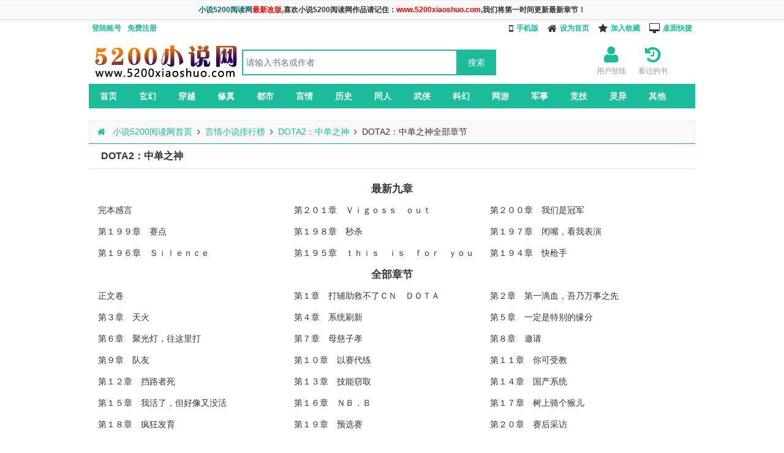

--- FILE ---
content_type: text/html
request_url: http://www.5200xiaoshuo.com/66_66667/all.html
body_size: 7170
content:
<!DOCTYPE html>
<html lang="zh-cmn-Hans">
<head>
  <meta charset="utf-8" />
  <title>DOTA2：中单之神最新章节-大年儿-DOTA2：中单之神txt下载_小说5200阅读网</title>
  <meta name="keywords" content="DOTA2：中单之神,DOTA2：中单之神最新章节"/>
  <meta name="description" content="DOTA2：中单之神最新章节由网友提供，《DOTA2：中单之神》情节跌宕起伏、扣人心弦，是一本情节与文笔俱佳的，小说5200阅读网免费提供DOTA2：中单之神最新清爽干净的文字章节在线阅读。"/>
	<meta property="og:type" content="novel"/>
	<meta property="og:title" content="DOTA2：中单之神"/>
	<meta property="og:description" content="　　原4号位选手林风，意外觉醒DOTA2中单之神系统，开启自己职业生涯新篇章，一步步走向中单之神的宝座。
Liquid.Miracle：“如果dota有奇迹，那一定是Vigoss.”
EG.Sumail：“Vigoss吗？他才是真正的邪恶天才。”
LGD.Maybe：“酬勤，他是我见过最酬勤的选手。”
NB.Sccc：“风，我知道你能做到的。你是我心目中的最佳中单。”
......
林风：唉？"/>
	<meta property="og:image" content="http://www.5200xiaoshuo.com/cover/66/66667/66667.webp"/>
	<meta property="og:url" content="http://www.5200xiaoshuo.com/66_66667/info.html"/>
	<meta property="og:novel:category" content="言情"/>
	<meta property="og:novel:author" content="大年儿"/>
	<meta property="og:novel:book_name" content="DOTA2：中单之神"/>
	<meta property="og:novel:read_url" content="http://www.5200xiaoshuo.com/66_66667/all.html"/>
	<meta property="og:novel:author_link" content="http://www.5200xiaoshuo.com/author/大年儿.html"/>
	<meta property="og:novel:status" content=""/>
	<meta property="og:novel:update_time" content="2022-10-31"/>
	<meta property="og:novel:latest_chapter_name" content="完本感言"/>
	<meta property="og:novel:latest_chapter_url" content="http://www.5200xiaoshuo.com/66_66667/20557610.html"/>
    <meta http-equiv="Cache-Control" content="no-siteapp" />
  <meta http-equiv="Cache-Control" content="no-transform" />
  <meta http-equiv="Content-Type" content="text/html; charset=utf-8" />
  <meta http-equiv="X-UA-Compatible" content="IE=edge,chrome=1" />

  <meta name="author" content="大年儿" />

  <meta name="applicable-device" content="pc" />

  <meta name="mobile-agent" content="format=html5; url=m.5200xiaoshuo.com/66_66667/all.html" />

  <meta name="MobileOptimized" content="width"/>
  <meta name="HandheldFriendly" content="true"/>
  <script type="text/javascript" src="/js/main.js?v=1">;</script>

  <script type="text/javascript">helper.uaredirect("//m.5200xiaoshuo.com/66_66667/all.html");</script>

  <link rel="stylesheet" type="text/css" href="//www.5200xiaoshuo.com/css/g.css"/>

  <link rel="alternate" type="application/vnd.wap.xhtml+xml" media="handheld" href="//m.5200xiaoshuo.com/66_66667/all.html" />


<body>
<header>
<div class="top-banner clearfix">
<div style="text-align:center"><span style="color: #006666"><strong>小说5200阅读网</strong></span><span style="color: red"><b>最新改版</b></span></b>,喜欢小说5200阅读网作品请记住：<span style="color: red"><strong>www.5200xiaoshuo.com</strong></span>,我们将第一时间更新最新章节！</div>
    <div>
    <ul class="fl">
      <li><a href="/login.php">登陆账号</a></li>
      <li><a href="/register.php">免费注册</a></li>
    </ul>
    <ul class="fr">
      <li><i class="pti i-mobile"></i><a href="http://m.5200xiaoshuo.com" target="_blank" title="小说5200阅读网手机版">手机版</a></li>
      <li><i class="pti i-home"></i><a href="javascript:setHomepage();">设为首页</a></li>
      <li><i class="pti i-star"></i><a href="javascript:addfavor();">加入收藏</a></li>
      <li><i class="pti i-desktop"></i><a href="/url.link" download="小说5200阅读网.url" target="_blank">桌面快捷</a></li>
    </ul>
    </div>
  </div>
  <div class="logo container">
    <div class="p1"><a href="http://www.5200xiaoshuo.com" title="小说5200阅读网"><img src="/image/logo.png" alt="小说5200阅读网" /></a></div>
    <div id="searchbox">
      <input type="text" id="keyword" placeholder="请输入书名或作者"/><input type="submit" value="搜索" id="search" onclick="doSearch();"/>
    </div>
    <div class="p2">
      <a class="item" title="看过的书" href="/read.php">
        <i class="pti i-history"></i>
        <b>看过的书</b>
      </a>

      <a class="item" title="用户登陆" href="/login.php"><i class="pti i-user"></i><b>用户登陆</b></a>
      
    </div>
  </div>
  <nav class="container">
    <ul><li><a href="http://www.5200xiaoshuo.com" title="小说5200阅读网首页">首页</a></li>


      <li><a href="/xuanhuanxiaoshuo/">玄幻</a></li>



      <li><a href="/chuanyuexiaoshuo/">穿越</a></li>



      <li><a href="/xiuzhenxiaoshuo/">修真</a></li>



      <li><a href="/dushixiaoshuo/">都市</a></li>



      <li><a href="/yanqingxiaoshuo/">言情</a></li>



      <li><a href="/lishixiaoshuo/">历史</a></li>



      <li><a href="/tongrenxiaoshuo/">同人</a></li>



      <li><a href="/wuxiaxiaoshuo/">武侠</a></li>



      <li><a href="/kehuanxiaoshuo/">科幻</a></li>



      <li><a href="/wangyouxiaoshuo/">网游</a></li>



      <li><a href="/junshixiaoshuo/">军事</a></li>



      <li><a href="/jingjixiaoshuo/">竞技</a></li>



      <li><a href="/lingyixiaoshuo/">灵异</a></li>



      <li><a href="/qitaxiaoshuo/">其他</a></li>


    </ul>
  </nav>
</header>
<section class="container">
	<nav class="mt20 clearfix">
		<ul class="clearfix">
			<li><a href="//www.5200xiaoshuo.com"><i class="pti i-home"></i>&nbsp;小说5200阅读网首页</a><i class="pti i-angle-right"></i></li>
			<li><a href="/yanqingxiaoshuo/">言情小说排行榜</a><i class="pti i-angle-right"></i></li>
			<li><a href="/66_66667/info.html">DOTA2：中单之神</a><i class="pti i-angle-right"></i></li>
			<li>DOTA2：中单之神全部章节</li>
		</ul>
	</nav>
	<article class="info">
		<header class="line"><h1>DOTA2：中单之神</h1></header>
		<ul class="mulu"><li class="col1 volumn">最新九章</li>

    <li class="col3"><a href="/66_66667/20557610.html">完本感言</a></li>

    <li class="col3"><a href="/66_66667/20557483.html">第２０１章　Ｖｉｇｏｓｓ　ｏｕｔ</a></li>

    <li class="col3"><a href="/66_66667/20543036.html">第２００章　我们是冠军</a></li>

    <li class="col3"><a href="/66_66667/20537961.html">第１９９章　赛点</a></li>

    <li class="col3"><a href="/66_66667/20529382.html">第１９８章　秒杀</a></li>

    <li class="col3"><a href="/66_66667/20522036.html">第１９７章　闭嘴，看我表演</a></li>

    <li class="col3"><a href="/66_66667/20513605.html">第１９６章　Ｓｉｌｅｎｃｅ</a></li>

    <li class="col3"><a href="/66_66667/20506321.html">第１９５章　ｔｈｉｓ　ｉｓ　ｆｏｒ　ｙｏｕ</a></li>

    <li class="col3"><a href="/66_66667/20498977.html">第１９４章　快枪手</a></li>

    <li class="col1 volumn">全部章节</li>


        <li class="col3">正文卷</li>



        <li class="col3"><a href="/66_66667/20232269.html">第１章　打辅助救不了ＣＮ　ＤＯＴＡ</a></li>



        <li class="col3"><a href="/66_66667/20232270.html">第２章　第一滴血，吾乃万事之先</a></li>



        <li class="col3"><a href="/66_66667/20232272.html">第３章　天火</a></li>



        <li class="col3"><a href="/66_66667/20232273.html">第４章　系统刷新</a></li>



        <li class="col3"><a href="/66_66667/20232274.html">第５章　一定是特别的缘分</a></li>



        <li class="col3"><a href="/66_66667/20232275.html">第６章　聚光灯，往这里打</a></li>



        <li class="col3"><a href="/66_66667/20232276.html">第７章　母慈子孝</a></li>



        <li class="col3"><a href="/66_66667/20232280.html">第８章　邀请</a></li>



        <li class="col3"><a href="/66_66667/20232284.html">第９章　队友</a></li>



        <li class="col3"><a href="/66_66667/20232285.html">第１０章　以赛代练</a></li>



        <li class="col3"><a href="/66_66667/20232286.html">第１１章　你可受教</a></li>



        <li class="col3"><a href="/66_66667/20232287.html">第１２章　挡路者死</a></li>



        <li class="col3"><a href="/66_66667/20232288.html">第１３章　技能窃取</a></li>



        <li class="col3"><a href="/66_66667/20232291.html">第１４章　国产系统</a></li>



        <li class="col3"><a href="/66_66667/20232292.html">第１５章　我活了，但好像又没活</a></li>



        <li class="col3"><a href="/66_66667/20232293.html">第１６章　ＮＢ．Ｂ</a></li>



        <li class="col3"><a href="/66_66667/20232294.html">第１７章　树上骑个猴儿</a></li>



        <li class="col3"><a href="/66_66667/20232295.html">第１８章　疯狂发育</a></li>



        <li class="col3"><a href="/66_66667/20232296.html">第１９章　预选赛</a></li>



        <li class="col3"><a href="/66_66667/20232297.html">第２０章　赛后采访</a></li>



        <li class="col3"><a href="/66_66667/20232298.html">第２１章　牛项天</a></li>



        <li class="col3"><a href="/66_66667/20232299.html">第２２章　影魔</a></li>



        <li class="col3"><a href="/66_66667/20232300.html">第２３章　加钱</a></li>



        <li class="col3"><a href="/66_66667/20232301.html">第２４章　这炮怎么打到我的</a></li>



        <li class="col3"><a href="/66_66667/20232302.html">第２５章　捕鱼</a></li>



        <li class="col3"><a href="/66_66667/20232308.html">第２６章　ＢＰ博弈</a></li>



        <li class="col3"><a href="/66_66667/20232312.html">第２７章　打得很有层次感</a></li>



        <li class="col3"><a href="/66_66667/20232313.html">第２８章　酒神的大局观</a></li>



        <li class="col3"><a href="/66_66667/20232315.html">第２９章　论坛奇观</a></li>



        <li class="col3"><a href="/66_66667/20232317.html">第３０章　酱油也能ｃａｒｒｙ</a></li>



        <li class="col3"><a href="/66_66667/20232318.html">第３１章　长歌当笑</a></li>



        <li class="col3"><a href="/66_66667/20232319.html">第３２章　大狗来了</a></li>



        <li class="col3"><a href="/66_66667/20232320.html">第３３章　技能窃取成功</a></li>



        <li class="col3"><a href="/66_66667/20232322.html">第３４章　开雾跑了</a></li>



        <li class="col3"><a href="/66_66667/20232324.html">第３５章　Ｓｃｃｃ</a></li>



        <li class="col3"><a href="/66_66667/20232326.html">第３６章　小组赛开始</a></li>



        <li class="col3"><a href="/66_66667/20232328.html">第３７章　ＯＧ战队</a></li>



        <li class="col3"><a href="/66_66667/20232331.html">第３８章　帝国战队</a></li>



        <li class="col3"><a href="/66_66667/20232333.html">第３９章　ＷＩＮＧＳ战队</a></li>



        <li class="col3"><a href="/66_66667/20232334.html">第４０章　卡尔再临</a></li>



        <li class="col3"><a href="/66_66667/20232335.html">第４１章　终于赢了</a></li>



        <li class="col3"><a href="/66_66667/20232336.html">第４２章　再接再励</a></li>



        <li class="col3"><a href="/66_66667/20232337.html">第４３章　买一送一</a></li>



        <li class="col3"><a href="/66_66667/20232338.html">第４４章钓鱼</a></li>



        <li class="col3"><a href="/66_66667/20232339.html">第４５章吃我一记神灭斩</a></li>



        <li class="col3"><a href="/66_66667/20232340.html">第４６章　ｇｏｏｄ　ｌｕｃｋ</a></li>



        <li class="col3"><a href="/66_66667/20232341.html">第４７章恩怨局</a></li>



        <li class="col3"><a href="/66_66667/20232343.html">第４８章我很稳的</a></li>



        <li class="col3"><a href="/66_66667/20232345.html">第４９章就是要动你</a></li>



        <li class="col3"><a href="/66_66667/20232347.html">第５０章打断施法</a></li>



        <li class="col3"><a href="/66_66667/20232348.html">第５１章奇迹之心</a></li>



        <li class="col3"><a href="/66_66667/20232349.html">第５２章天火天火</a></li>



        <li class="col3"><a href="/66_66667/20232350.html">第５３章幻影长矛手</a></li>



        <li class="col3"><a href="/66_66667/20232354.html">第５４章　ＳＯＬＯ赛</a></li>



        <li class="col3"><a href="/66_66667/20232355.html">第５５章　总能整出点新花样</a></li>



        <li class="col3"><a href="/66_66667/20232356.html">第５６章　你真是个天才</a></li>



        <li class="col3"><a href="/66_66667/20232357.html">第５７章跑个马拉松</a></li>



        <li class="col3"><a href="/66_66667/20232359.html">第５８章风和辰</a></li>



        <li class="col3"><a href="/66_66667/20232360.html">第５９章双休日</a></li>



        <li class="col3"><a href="/66_66667/20232361.html">第６０章　淘汰赛开始</a></li>



        <li class="col3"><a href="/66_66667/20232362.html">第６１章　好戏开场</a></li>



        <li class="col3"><a href="/66_66667/20232365.html">第６２章　数据</a></li>



        <li class="col3"><a href="/66_66667/20232367.html">第６３章　博弈</a></li>



        <li class="col3"><a href="/66_66667/20232369.html">第６４章　明星对明星</a></li>



        <li class="col3"><a href="/66_66667/20232371.html">第６５章反击的号角</a></li>



        <li class="col3"><a href="/66_66667/20232372.html">第６６章　万象天引</a></li>



        <li class="col3"><a href="/66_66667/20232373.html">第６７章　再打一次</a></li>



        <li class="col3"><a href="/66_66667/20232374.html">第６８章　决战</a></li>



        <li class="col3"><a href="/66_66667/20232375.html">第６９章　９１开</a></li>



        <li class="col3"><a href="/66_66667/20232376.html">第７０章　谦虚是我们的传统</a></li>



        <li class="col3"><a href="/66_66667/20232377.html">第７１章　聚餐</a></li>



        <li class="col3"><a href="/66_66667/20232378.html">第７２章　我们的天才选手</a></li>



        <li class="col3"><a href="/66_66667/20232379.html">第７３章　痛苦？女王！</a></li>



        <li class="col3"><a href="/66_66667/20232380.html">第７４章　这是个偶然</a></li>



        <li class="col3"><a href="/66_66667/20232381.html">第７５章　你喜欢我的声音吗</a></li>



        <li class="col3"><a href="/66_66667/20232382.html">第７６章　痛苦是最好的老师</a></li>



        <li class="col3"><a href="/66_66667/20232383.html">第７７章　下一把，加油</a></li>



        <li class="col3"><a href="/66_66667/20232384.html">第７８章　你不是我的对手（上）</a></li>



        <li class="col3"><a href="/66_66667/20232385.html">第７９章　你不是我的对手（下）</a></li>



        <li class="col3"><a href="/66_66667/20232386.html">第８０章　武装自己的应该是知识</a></li>



        <li class="col3"><a href="/66_66667/20232387.html">第８１章　我们都过不了河道</a></li>



        <li class="col3"><a href="/66_66667/20232388.html">第８２章　三个臭皮匠</a></li>



        <li class="col3"><a href="/66_66667/20232389.html">第８３章　都是哥们儿</a></li>



        <li class="col3"><a href="/66_66667/20232390.html">第８４章　是个强敌</a></li>



        <li class="col3"><a href="/66_66667/20232391.html">第８５章　复仇之战</a></li>



        <li class="col3"><a href="/66_66667/20232393.html">第８６章　快快快</a></li>



        <li class="col3"><a href="/66_66667/20232394.html">第８７章　火魂冲刺</a></li>



        <li class="col3"><a href="/66_66667/20232395.html">第８８章　没毛病</a></li>



        <li class="col3"><a href="/66_66667/20232396.html">第８９章　怪蜀黍来了</a></li>



        <li class="col3"><a href="/66_66667/20232397.html">第９０章　定乾坤</a></li>



        <li class="col3"><a href="/66_66667/20232399.html">第９１章　再见９１</a></li>



        <li class="col3"><a href="/66_66667/20232401.html">第９２章　半决赛</a></li>



        <li class="col3"><a href="/66_66667/20232402.html">第９３章　最后的单挑</a></li>



        <li class="col3"><a href="/66_66667/20232403.html">第９４章　没啥感觉</a></li>



        <li class="col3"><a href="/66_66667/20232404.html">第９５章　全明星赛</a></li>



        <li class="col3"><a href="/66_66667/20232405.html">第９６章　邪恶天才（上）</a></li>



        <li class="col3"><a href="/66_66667/20232406.html">第９７章　邪恶天才（下）</a></li>



        <li class="col3"><a href="/66_66667/20232408.html">第９８章　不可能</a></li>



        <li class="col3"><a href="/66_66667/20232410.html">第９９章　一夫当关（上）</a></li>



        <li class="col3"><a href="/66_66667/20232411.html">第１００章　一夫当关（下）</a></li>



        <li class="col3"><a href="/66_66667/20232412.html">第１０１章　决赛日</a></li>



        <li class="col3"><a href="/66_66667/20232413.html">第１０２章　当头棒喝</a></li>



        <li class="col3"><a href="/66_66667/20232414.html">第１０３章　圣堂之下皆为亡魂</a></li>



        <li class="col3"><a href="/66_66667/20232415.html">第１０４章　无尽杀戮（上）</a></li>



        <li class="col3"><a href="/66_66667/20232417.html">第１０５章　无尽杀戮（下）</a></li>



        <li class="col3"><a href="/66_66667/20232418.html">第１０６章　动员</a></li>



        <li class="col3"><a href="/66_66667/20232419.html">上架感言</a></li>



        <li class="col3">正文卷</li>



        <li class="col3"><a href="/66_66667/20232421.html">第１０７章　稳住别浪</a></li>



        <li class="col3"><a href="/66_66667/20232422.html">第１０８章　有所得，必有所失</a></li>



        <li class="col3"><a href="/66_66667/20232424.html">第１０９章　再二又再三</a></li>



        <li class="col3"><a href="/66_66667/20232426.html">第１１０章　上高（上）</a></li>



        <li class="col3"><a href="/66_66667/20232427.html">第１１１章　上高（下）</a></li>



        <li class="col3"><a href="/66_66667/20232428.html">第１１２章　吾已现世，普天同庆</a></li>



        <li class="col3"><a href="/66_66667/20232429.html">第１１３章　与我一战，三生有幸（上）</a></li>



        <li class="col3"><a href="/66_66667/20232432.html">第１１４章　与我一战，三生有幸（下）</a></li>



        <li class="col3"><a href="/66_66667/20232433.html">第１１５章　全队鬼才</a></li>



        <li class="col3"><a href="/66_66667/20232434.html">第１１６章　还没回家吗</a></li>



        <li class="col3"><a href="/66_66667/20232435.html">第１１７章　“驱”动力</a></li>



        <li class="col3"><a href="/66_66667/20232437.html">第１１８章　回到母校</a></li>



        <li class="col3"><a href="/66_66667/20232438.html">第１１９章　五人齐</a></li>



        <li class="col3"><a href="/66_66667/20232439.html">第１２０章　观战</a></li>



        <li class="col3"><a href="/66_66667/20232440.html">第１２１章　别了，大好河山（上）</a></li>



        <li class="col3"><a href="/66_66667/20232441.html">第１２２章　别了，大好河山（下）</a></li>



        <li class="col3"><a href="/66_66667/20232442.html">第１２３章　新的征程</a></li>



        <li class="col3"><a href="/66_66667/20232443.html">第１２４章　开局一战</a></li>



        <li class="col3"><a href="/66_66667/20232444.html">第１２５章　远离ＮＢ</a></li>



        <li class="col3"><a href="/66_66667/20232445.html">第１２６章　太残暴了</a></li>



        <li class="col3"><a href="/66_66667/20232446.html">第１２７章　老朋友</a></li>



        <li class="col3"><a href="/66_66667/20232447.html">第１２８章　轮到我们了</a></li>



        <li class="col3"><a href="/66_66667/20232448.html">第１２９章　怪蜀黍又来了</a></li>



        <li class="col3"><a href="/66_66667/20232449.html">第１３０章　聚光灯呢？</a></li>



        <li class="col3"><a href="/66_66667/20232450.html">第１３１章　同志，你好</a></li>



        <li class="col3"><a href="/66_66667/20232451.html">第１３２章　大魔王（上）</a></li>



        <li class="col3"><a href="/66_66667/20232452.html">第１３３章　大魔王（中）</a></li>



        <li class="col3"><a href="/66_66667/20232453.html">第１３４章　大魔王（下）</a></li>



        <li class="col3"><a href="/66_66667/20232454.html">第１３５章　老师好</a></li>



        <li class="col3"><a href="/66_66667/20232455.html">第１３６章　来打我呀</a></li>



        <li class="col3"><a href="/66_66667/20232456.html">第１３７章　一顿胖揍</a></li>



        <li class="col3"><a href="/66_66667/20232457.html">第１３８章　我宣布，你们被我包围了</a></li>



        <li class="col3"><a href="/66_66667/20232458.html">第１３９章　干嘛呀你</a></li>



        <li class="col3"><a href="/66_66667/20232459.html">第１４０章　我好喜欢．．．．．．</a></li>



        <li class="col3"><a href="/66_66667/20232460.html">第１４１章　醒来又是一场胜利</a></li>



        <li class="col3"><a href="/66_66667/20232461.html">第１４２章　我又成了全村人的希望？</a></li>



        <li class="col3"><a href="/66_66667/20232462.html">第１４３章　蒸恶心啊</a></li>



        <li class="col3"><a href="/66_66667/20232463.html">第１４４章　拆拆拆</a></li>



        <li class="col3"><a href="/66_66667/20232464.html">第１４５章　恐怖如斯</a></li>



        <li class="col3"><a href="/66_66667/20232465.html">第１４６章　山岭巨人ＲＴＺ</a></li>



        <li class="col3"><a href="/66_66667/20232466.html">第１４７章　优势在我</a></li>



        <li class="col3"><a href="/66_66667/20232467.html">第１４８章　天下第二</a></li>



        <li class="col3"><a href="/66_66667/20232468.html">第１４９章　来自独联体的暴熊</a></li>



        <li class="col3"><a href="/66_66667/20232469.html">第１５０章　一波三折</a></li>



        <li class="col3"><a href="/66_66667/20232470.html">第１５１章　加油，还有一把</a></li>



        <li class="col3"><a href="/66_66667/20232471.html">第１５２章　凭什么输的是我们？</a></li>



        <li class="col3"><a href="/66_66667/20232472.html">第１５３章　他生气了</a></li>



        <li class="col3"><a href="/66_66667/20232473.html">第１５４章　我们是冠军</a></li>



        <li class="col3"><a href="/66_66667/20232474.html">第１５５章　我们才是冠军</a></li>



        <li class="col3"><a href="/66_66667/20232475.html">第１５６章　马不停蹄下一场</a></li>



        <li class="col3"><a href="/66_66667/20232476.html">第１５７章　服了没？</a></li>



        <li class="col3"><a href="/66_66667/20232477.html">第１５８章　高山上的来客</a></li>



        <li class="col3"><a href="/66_66667/20232478.html">第１５９章　不讲道理啊</a></li>



        <li class="col3"><a href="/66_66667/20232479.html">第１６０章　我和科比合砍８１分</a></li>



        <li class="col3"><a href="/66_66667/20232480.html">第１６１章　辰哥，我在总决赛等你</a></li>



        <li class="col3"><a href="/66_66667/20232481.html">第１６２章　召唤英雄</a></li>



        <li class="col3"><a href="/66_66667/20232482.html">第１６３章　暴走影魔王</a></li>



        <li class="col3"><a href="/66_66667/20232483.html">第１６４章　力中暴力</a></li>



        <li class="col3"><a href="/66_66667/20232484.html">第１６５章　卡尔现世</a></li>



        <li class="col3"><a href="/66_66667/20232485.html">第１６６章　制胜法宝</a></li>



        <li class="col3"><a href="/66_66667/20232486.html">第１６７章　两个选择</a></li>



        <li class="col3"><a href="/66_66667/20232487.html">第１６８章　秒的就是你</a></li>



        <li class="col3"><a href="/66_66667/20232488.html">第１６９章　没有嘻嘻哈哈</a></li>



        <li class="col3"><a href="/66_66667/20232489.html">第１７０章　这都什么情况啊</a></li>



        <li class="col3"><a href="/66_66667/20232490.html">第１７１章　隐患</a></li>



        <li class="col3"><a href="/66_66667/20232491.html">第１７２章　喜欢跳？</a></li>



        <li class="col3"><a href="/66_66667/20252563.html">第１７３章　无聊，这不是我想看的ｄｏｔａ</a></li>



        <li class="col3"><a href="/66_66667/20269361.html">第１７４章　赛点</a></li>



        <li class="col3"><a href="/66_66667/20283119.html">第１７５章　这个英雄太恶心了</a></li>



        <li class="col3"><a href="/66_66667/20292003.html">第１７６章　接二连三的失误</a></li>



        <li class="col3"><a href="/66_66667/20301017.html">第１７７章　拿下</a></li>



        <li class="col3">作品相关</li>



        <li class="col3"><a href="/66_66667/20308800.html">请假一天</a></li>



        <li class="col3"><a href="/66_66667/20329479.html">第１７８章　大热必死</a></li>



        <li class="col3"><a href="/66_66667/20340316.html">第１７９章　我为富少戒网瘾（上）</a></li>



        <li class="col3"><a href="/66_66667/20351974.html">第１８０章　我为富少戒网瘾（下）</a></li>



        <li class="col3"><a href="/66_66667/20365406.html">第１８１章　回到原点</a></li>



        <li class="col3"><a href="/66_66667/20373771.html">第１８２章　开局第一战</a></li>



        <li class="col3"><a href="/66_66667/20384891.html">第１８３章　死神镰刀</a></li>



        <li class="col3"><a href="/66_66667/20393381.html">第１８４章　老肥羊</a></li>



        <li class="col3"><a href="/66_66667/20412407.html">第１８５章　绝对的统治力</a></li>



        <li class="col3"><a href="/66_66667/20423472.html">第１８６章　打农骑</a></li>



        <li class="col3"><a href="/66_66667/20433434.html">第１８７章　秒的就是你</a></li>



        <li class="col3"><a href="/66_66667/20442308.html">第１８８章　第一次这么穷</a></li>



        <li class="col3"><a href="/66_66667/20450985.html">第１８９章　攻守异形</a></li>



        <li class="col3"><a href="/66_66667/20462018.html">第１９０章　一根刺</a></li>



        <li class="col3"><a href="/66_66667/20471380.html">第１９１章　你选的嘛，偶像。</a></li>



        <li class="col3"><a href="/66_66667/20478954.html">第１９２章　ＥＺ</a></li>



        <li class="col3"><a href="/66_66667/20488491.html">第１９３章　拿下</a></li>



        <li class="col3"><a href="/66_66667/20498977.html">第１９４章　快枪手</a></li>



        <li class="col3"><a href="/66_66667/20506321.html">第１９５章　ｔｈｉｓ　ｉｓ　ｆｏｒ　ｙｏｕ</a></li>



        <li class="col3"><a href="/66_66667/20513605.html">第１９６章　Ｓｉｌｅｎｃｅ</a></li>



        <li class="col3"><a href="/66_66667/20522036.html">第１９７章　闭嘴，看我表演</a></li>



        <li class="col3"><a href="/66_66667/20529382.html">第１９８章　秒杀</a></li>



        <li class="col3"><a href="/66_66667/20537961.html">第１９９章　赛点</a></li>



        <li class="col3"><a href="/66_66667/20543036.html">第２００章　我们是冠军</a></li>



        <li class="col3"><a href="/66_66667/20557483.html">第２０１章　Ｖｉｇｏｓｓ　ｏｕｔ</a></li>



        <li class="col3"><a href="/66_66667/20557610.html">完本感言</a></li>


		</ul>
	</article>
</section>
<div class="clearfix"></div>
<div style="text-align:center"><p>《DOTA2：中单之神》情节扣人心弦，是一本情节与文笔俱佳的小说，超好的阅读体验，尽在小说5200阅读网网！！！</p></div>
<footer>
	<div>
	    <p class="links"><a href="//www.5200xiaoshuo.com">小说5200阅读网</a><i>　|　</i><a href="javascript:location.href='//mail.qq.com/cgi-bin/qm_share?t=qm_mailme&email=xxxxx@gmail%2Ecom&subject='+location.href;" rel="nofollow">问题反馈</a><i>　|　</i><a href="#btop-info" class="go_top">返回顶部</a></p>
		本站内容系小说5200阅读网网友自愿上传，不代表小说5200阅读网赞成被搜索网站的内容或立场。
		若侵犯了著作版权或者对作品内容、版权有质疑,请发邮件至<a href="/cdn-cgi/l/email-protection" class="__cf_email__" data-cfemail="483030303030082f25292124662b2725">[email&#160;protected]</a>，本站确认后将会立即删除。<br />
        <b>小说5200阅读网</b>无弹窗小说倡导者,您的支持让我们走得更远。
		<br>
	</div>
</footer>
<div class="hidden">
<script data-cfasync="false" src="/cdn-cgi/scripts/5c5dd728/cloudflare-static/email-decode.min.js"></script><script type="text/javascript">third.do();</script>
</div>

<script defer src="https://static.cloudflareinsights.com/beacon.min.js/vcd15cbe7772f49c399c6a5babf22c1241717689176015" integrity="sha512-ZpsOmlRQV6y907TI0dKBHq9Md29nnaEIPlkf84rnaERnq6zvWvPUqr2ft8M1aS28oN72PdrCzSjY4U6VaAw1EQ==" data-cf-beacon='{"version":"2024.11.0","token":"3ab4d72daa4d41478d84929f3bbcaaa1","r":1,"server_timing":{"name":{"cfCacheStatus":true,"cfEdge":true,"cfExtPri":true,"cfL4":true,"cfOrigin":true,"cfSpeedBrain":true},"location_startswith":null}}' crossorigin="anonymous"></script>
</body>
</html>
